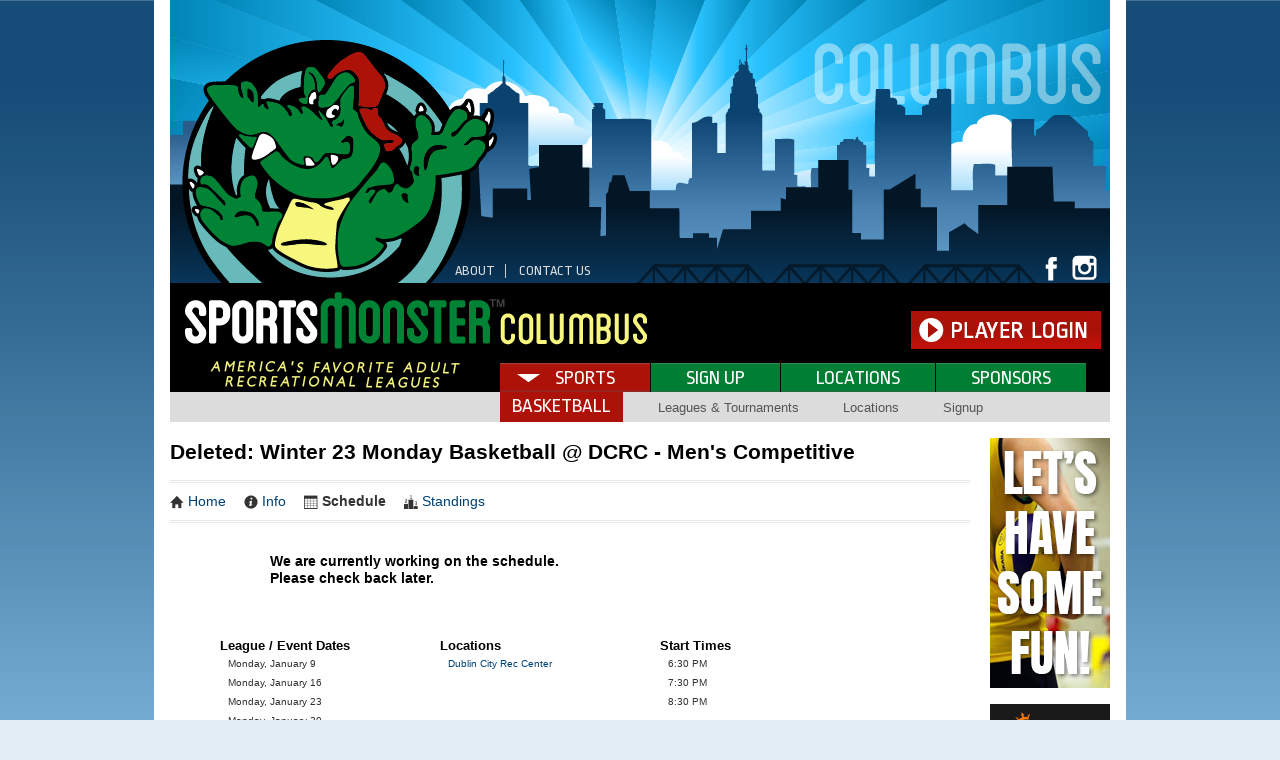

--- FILE ---
content_type: text/html; charset=UTF-8
request_url: http://columbus.sportsmonster.net/league/57385/schedule
body_size: 5943
content:
<!DOCTYPE html>
<html xmlns="http://www.w3.org/1999/xhtml" xmlns:og="http://opengraphprotocol.org/schema/" xmlns:fb="http://www.facebook.com/2008/fbml" xml:lang="en">

	<head>
		
		<meta http-equiv="Content-Type" content="text/html; charset=utf-8"/>
		
	<meta name="Keywords" content="Columbus , OH, , Sports Monster Columbus, Sports, Monster, Columbus"/>
	

	<meta name="Description" content="Schedule of games for Deleted: Winter 23 Monday Basketball @ DCRC - Men&#039;s Competitive, including upcoming games as well as past results and scores."/>
	

	<meta property="og:title" content="Sports Monster Columbus"/>
	

	<meta property="og:type" content="sports_league"/>
	

	<meta property="og:image" content="https://leaguelab-prod.s3.amazonaws.com/userimages/logos/org_619-1.jpg"/>
	

	<meta property="og:url" content="http://columbus.sportsmonster.net/league/57385/schedule"/>
	

	<meta property="og:ttl" content="345600"/>
	

	<meta property="og:site_name" content="Sports Monster Columbus"/>
	

	<meta property="og:description" content="Schedule of games for Deleted: Winter 23 Monday Basketball @ DCRC - Men&#039;s Competitive, including upcoming games as well as past results and scores."/>
	

	<meta property="og:email" content="columbus.info@sportsmonster.net"/>
	

	<meta property="og:phone_number" content="(614) 443-0190"/>
	

	<meta property="og:latitude" content="39.932"/>
	

	<meta property="og:longitude" content="-82.984"/>
	

	<meta property="fb:admins" content="10155492154865504"/>
	

	<meta property="fb:app_id" content="731173213660463"/>
	

	<meta name="viewport" content="width=device-width, initial-scale=1"/>
	

		
	<title>
		Basketball - Schedule for Deleted: Winter 23 Monday Basketball @ DCRC - Men&#039;s Competitive: Sports Monster Columbus - Columbus , OH
	</title>

		
	<link rel="stylesheet" href="https://cdn.ckeditor.com/ckeditor5/45.0.0/ckeditor5-content.css"/>
	<link rel="stylesheet" href="https://cdn.ckeditor.com/ckeditor5-premium-features/45.0.0/cckeditor5-premium-features-content.css"/>

		<link rel="stylesheet" type="text/css" media="all" href="/static/css/flexslider.css"/>
		<link rel="stylesheet" type="text/css" media="all" href="/static/css/flexslider-ll.css"/>
		<link href="https://fonts.googleapis.com/css?family=Ropa+Sans" rel="stylesheet" type="text/css"/>
		<script src="https://use.fontawesome.com/releases/v5.6.3/js/all.js" integrity="sha384-EIHISlAOj4zgYieurP0SdoiBYfGJKkgWedPHH4jCzpCXLmzVsw1ouK59MuUtP4a1" crossorigin="anonymous"></script>
		
		
			<link rel="stylesheet" type="text/css" media="all" href="/static/1.210.43/css/schedule2.css"/><link rel="stylesheet" type="text/css" media="all" href="/static/1.210.43/css/sponsors.css"/><link rel="stylesheet" type="text/css" media="all" href="/static/1.210.43/css/public.min.css"/><link rel="stylesheet" type="text/css" media="all" href="/static/1.210.43/css/monster/main.css"/><link rel="stylesheet" type="text/css" media="all" href="/static/1.210.43/css/responsive.css"/><link rel="stylesheet" type="text/css" media="all" href="/static/1.210.43/css/monster/responsive.css"/><link rel="stylesheet" type="text/css" media="all" href="/static/1.210.43/css/facebook.css"/><link rel="stylesheet" type="text/css" media="all" href="/orgstyles?v=1769273352"/>
		
			<link rel="stylesheet" type="text/css" media="print" href="/static/1.210.43/css/_print.css"/>
		
		<link rel="SHORTCUT ICON" href="/static/1.210.43/graphics/monster/favicon.ico"/>
	</head>

	<body class="columbus city">
		
	<div id="responsiveHeader" data-sport="Basketball">
		
			<a href="/" id="responsiveMenuLogo">
				<img src="//leaguelab-prod.s3.amazonaws.com/userimages/logos/org_mobile_619-1.png" alt="Sports Monster Columbus"/>
			</a>
			
			<a href="#" id="responsiveMenuButton">
				&nbsp;
			</a>
			<a href="/login" id="responsiveLoginButton" class="notLoggedIn">
				&nbsp;
			</a>
			
		
	</div>


		<div id="outerContainer">
			
	<div id="header">
		<a class="mainLogo" href="/"><span>Sports Monster Columbus</span></a>
		
	<ul id="aboutMenu">
		
			<li>
				<a href="/page/About">About</a>
			</li>
			
		
			
			<li class="last">
				<a href="/page/Contact">Contact Us</a>
			</li>
		
		
	</ul>

		
	<ul id="orgSocialLinks" class="socialLinkList">
		<li class="socialLink_Facebook">
			<a href="https://www.facebook.com/SportsMonsterCBUS" target="_blank">
				<span>Facebook</span>
			</a>
		</li><li class="socialLink_Instagram">
			<a href="https://www.instagram.com/sportsmonstercbus/" target="_blank">
				<span>Instagram</span>
			</a>
		</li>
	</ul>

		
	

		<div id="menus">
			<a href="/" class="textLogo">
				<img src="/static/1.210.43/graphics/monster/logo-text-columbus.png" alt="Sports Monster"/>
			</a>
			<div class="loginInfo">
				
				
					<div class="loginContainer">
	<a href="/login" class="loginLink">
		<img src="/static/1.210.43/graphics/monster/button-login.png" alt="Player Log In"/>
	</a>
</div>
					
				
			</div>
			<div class="clear"></div>
			<div class="tagline">
				<a href="/">
					<img src="/static/1.210.43/graphics/monster/tagline.png" alt="America's Favoriate Adult Recreational Leagues"/>
				</a>
			</div>
			<div id="mainMenu">
				<ul class="menuLinks">
					<li class="sports">
						<a class="sports" href="/leagues">Sports</a>
					</li><li>
						<a href="/leagues?v=upcoming">Sign Up</a>
					</li><li>
						<a href="/location">Locations</a>
					</li><li>
						<a href="/page/Sponsors">Sponsors</a>
					</li>
				</ul>
				<div class="hidden allSportsMenu">
					
					<ul>
						<li>
							<a href="/sport/Basketball">Basketball</a>
						</li><li>
							<a href="/sport/Event">Events  &amp;  Rewards</a>
						</li><li>
							<a href="/sport/Flag_Football">Flag Football</a>
						</li><li>
							<a href="/sport/Kickball">Kickball</a>
						</li><li>
							<a href="/sport/Softball">Softball</a>
						</li><li>
							<a href="/sport/Tennis">Tennis</a>
						</li><li>
							<a href="/sport/Tournament">Tournaments</a>
						</li><li>
							<a href="/sport/Volleyball">Volleyball</a>
						</li>
					</ul>
				</div>
			</div>
			<div class="clear"></div>
		</div>
	</div>
	
		
			<div id="sportMenu">
				<h2 class="sportMenuLabel">Basketball</h2>
				<a href="/leagues?sport=Basketball">Leagues &amp; Tournaments</a><a href="/location?sport=Basketball">Locations</a><a href="/leagues?v=upcoming&amp;sport=Basketball">Signup</a>
			</div>
		
	


			<div id="mainPage">
				
	
	


	
		
	

				
				
	<div id="pageContainer">
		<div id="leagueSchedule">
	<link rel="preconnect" href="https://fonts.googleapis.com"/>
	<link rel="preconnect" href="https://fonts.gstatic.com" crossorigin="anonymous"/>
	<link href="https://fonts.googleapis.com/css2?family=Inter:ital,opsz,wght@0,14..32,100..900;1,14..32,100..900&amp;display=swap" rel="stylesheet"/>
	<div class="sportTitle">
		<img src="/static/1.210.43/icons/traditional/basketball-title.gif" alt="Basketball Schedule"/>
	</div>
	
	
		
	<div class="hidden scalablePopup" id="gameDetailPopup">
		<div class="handle">
			<div class="closeContainer">
				<a class="closeWindowButton" href="#"></a>
			</div>
		</div>
		<div class="body">
			<div>
				<div class="loadingGraphic" id="schedulePopUpLoading">
	<img src="/static/1.210.43/graphics/loader-image-25.gif" alt=""/>
	<div class="loadingMessage">Loading...</div>
</div>
				<div id="gameDetailPopupContent">

				</div>
			</div>
		</div>
	</div>

	

	
	<h1 class="leagueTitle">Deleted: Winter 23 Monday Basketball @ DCRC - Men&#039;s Competitive</h1>
	
	<ul class="league-links">
		<li>
			<a href="/league/57385">
				<span class="ll-icon-home"></span>Home
			</a>
		</li>
		<li>
			<a href="/league/57385/details">
				<span class="ll-icon-info"></span>Info
			</a>
		</li>
		<li class="active">
			<a href="/league/57385/schedule">
				<span class="ll-icon-schedule"></span>Schedule
			</a>
		</li>
		<li class="standings">
			<a href="/league/57385/standings">
				<span class="ll-icon-standings"></span>Standings
			</a>
		</li>
		
		
		
	</ul>

	
	
	
	


	

	
	
	
		<h3 class="scheduleDisabled">
			We are currently working on the schedule.<br/>
			Please check back later.
		</h3>
		<div class="scheduleSummary" id="scheduleSummary_Dates">
			<h4>League / Event Dates</h4>
			<ul>
				<li>Monday, January 9</li><li>Monday, January 16</li><li>Monday, January 23</li><li>Monday, January 30</li><li>Monday, February 6</li><li>Monday, February 13</li><li>Monday, February 20</li>
			</ul>
		</div>
		<div class="scheduleSummary" id="scheduleSummary_Locations">
			<h4>Locations</h4>
			<ul>
				<li class="scheduleSummary">
					<a href="/location/3646">Dublin City Rec Center</a>
				</li>
			</ul>
		</div>
		<div class="scheduleSummary" id="scheduleSummary_Times">
			<h4>Start Times</h4>
			<ul>
				<li class="scheduleSummary">6:30 PM</li><li class="scheduleSummary">7:30 PM</li><li class="scheduleSummary">8:30 PM</li>
			</ul>
		</div>		
		
	
</div>
	</div>
	<div id="sidebar">
	
		
	<div class="noprint themeAd" id="sidebarAd1">
		<a href="http://bit.ly/3YIor6m" target="_blank">
			<img src="//leaguelab-prod.s3.amazonaws.com/userimages/themes/619_685-2.png" alt="DK"/>
		</a>
		
	</div>

	
		
	

	
		
	<div class="noprint themeAd" id="sidebarAd3">
		<a href="http://bit.ly/3YIor6m" target="_blank">
			<img src="//leaguelab-prod.s3.amazonaws.com/userimages/themes/619_689-9.png" alt="DK"/>
		</a>
		
	</div>

	
		
	

	
		
	

	
		
	<div class="noprint themeAd" id="sidebarAd6">
		<a href="https://columbusmonster.leaguelab.com/leagues" target="_blank">
			<img src="//leaguelab-prod.s3.amazonaws.com/userimages/themes/619_1419-6.png" alt="Time to get playing!"/>
		</a>
		
	</div>

	
		
	<div class="noprint themeAd" id="sidebarAd7">
		<a href="http://bit.ly/3YIor6m" target="_blank">
			<img src="//leaguelab-prod.s3.amazonaws.com/userimages/themes/619_1422-5.png" alt="DK"/>
		</a>
		
	</div>

	
		
	<div class="noprint themeAd" id="sidebarAd8">
		<a href="https://columbusmonster.leaguelab.com/leagues" target="_blank">
			<img src="//leaguelab-prod.s3.amazonaws.com/userimages/themes/619_1425-3.png" alt="Play. Fun. Now"/>
		</a>
		
	</div>

	
		
	

	
		
	

	
</div>
	<div class="clear"></div>

			</div>

			<div id="footerOuter">
	
	<div class="noprint themeAd" id="footerBannerAd">
		<a href="http://bit.ly/3YIor6m" target="_blank">
			<img src="//leaguelab-prod.s3.amazonaws.com/userimages/themes/619_697-19.gif" alt="DK"/>
		</a>
		
	</div>

	
	

	
	

	
	

	
	


	<div id="footer">
		<div class="footerColumn contact">
			<div class="siteInfo">
				<p>Sports Monster Columbus</p>
				<p>1553 Parsons Ave</p>
				
				<p>
					Columbus , OH 43207
				</p>
				<p>
					<a href="tel:(614) 443-0190">(614) 443-0190</a>
				</p>
				<p>
					<a href="mailto:columbus.info@sportsmonster.net">columbus.info@sportsmonster.net</a>
				</p>
				<p class="socialLinks">
					
	<ul id="footerSocialLinks" class="socialLinkList">
		<li class="socialLink_Facebook">
			<a href="https://www.facebook.com/SportsMonsterCBUS" target="_blank">
				<span>Facebook</span>
			</a>
		</li><li class="socialLink_Instagram">
			<a href="https://www.instagram.com/sportsmonstercbus/" target="_blank">
				<span>Instagram</span>
			</a>
		</li>
	</ul>

				</p>
			</div>
		</div>
		<div class="footerColumn menu">
			<h4>Sports</h4>
			<ul>
				<li>
					<a href="/sport/Bar_Games">Bar Games</a>
				</li><li>
					<a href="/sport/Basketball">Basketball</a>
				</li><li>
					<a href="/sport/Bowling">Bowling</a>
				</li><li>
					<a href="/sport/Cornhole">Cornhole</a>
				</li><li>
					<a href="/sport/Dodgeball">Dodgeball</a>
				</li><li>
					<a href="/sport/eSports">eSports</a>
				</li><li>
					<a href="/sport/Flag_Football">Flag Football</a>
				</li><li>
					<a href="/sport/Kickball">Kickball</a>
				</li><li>
					<a href="/sport/Sand_Volleyball">Sand Volleyball</a>
				</li><li>
					<a href="/sport/Soccer">Soccer</a>
				</li><li>
					<a href="/sport/Softball">Softball</a>
				</li><li>
					<a href="/sport/Tennis">Tennis</a>
				</li><li>
					<a href="/sport/Volleyball">Volleyball</a>
				</li><li>
					<a href="/sport/Yoga">Yoga &amp; Fitness</a>
				</li>
			</ul>
		</div><div class="footerColumn menu">
			<h4>Events</h4>
			<ul>
				<li>
					<a href="/sport/Tournament">Tournaments</a>
				</li><li>
					<a href="https://columbusmonster.leaguelab.com/sport/Event">Events</a>
				</li>
			</ul>
		</div><div class="footerColumn menu">
			<h4>Company</h4>
			<ul>
				<li>
					<a href="/page/About">About Us</a>
				</li><li>
					<a href="/page/Contact">Contact Us</a>
				</li><li>
					<a href="/page/Staff">Opportunities</a>
				</li><li>
					<a href="/page/Sponsors">Sponsors</a>
				</li>
			</ul>
		</div><div class="footerColumn menu">
			<h4>Resources</h4>
			<ul>
				<li>
					<a href="/document">Rulebooks</a>
				</li><li>
					<a href="/page/Waiver">Waiver of Liability</a>
				</li><li>
					<a href="/page/Terms-and-Conditions">Terms &amp; Conditions</a>
				</li><li>
					<a href="/privacy-policy">Privacy Policy</a>
				</li><li>
					<a href="/teampayer">Team Payer</a>
				</li><li>
					<a href="/page/FAQ">FAQ</a>
				</li>
			</ul>
		</div>
		<div class="clear"></div>
		<ul id="llInfo">
			<li><a href="/terms-of-service">Terms of Service</a></li>
			<li><a href="https://www.leaguelab.com/?ref=Sports+Monster+Columbus" target="_blank">Site Powered by League Lab</a></li>
		</ul>
		<div id="copyright">
			&copy; 2026 Sports Monster
		</div>
	</div>
</div>
		</div>

		
	
	<div class="hidden draggablePopup" id="clickTip">
		<div class="handle">
			<div class="closeContainer">
				<a class="closeWindowButton" href="#"></a>
			</div>
		</div>
		
		<div class="body">
			<div>
			<h4></h4>
			<img id="clickTipLoader" alt="loading" src="/static/1.210.43/graphics/loader-image-30.gif"/>
			<div class="clickTipBody">
			</div>
			<a href="#" class="more">more info</a>
		</div>
		</div>
	</div>



		<style>.themeAd {display: none;}</style>
		<script type="text/javascript">/*<![CDATA[*/
			/* Sidebar Ads */
			var adGroup2 = document.querySelectorAll('#sidebarAd6, #sidebarAd7, #sidebarAd8, #sidebarAd9, #sidebarAd10');
			if (adGroup2.length > 0) {
				var coin = Math.floor(Math.random() * 2);
				if (coin == 1) {
					var toShow = document.querySelectorAll('#sidebarAd1, #sidebarAd2, #sidebarAd3, #sidebarAd4, #sidebarAd5');
				} else {
					var toShow = document.querySelectorAll('#sidebarAd6, #sidebarAd7, #sidebarAd8, #sidebarAd9, #sidebarAd10');
				}
			} else {
				var toShow = document.querySelectorAll('#sidebarAd1, #sidebarAd2, #sidebarAd3, #sidebarAd4, #sidebarAd5');
			}

			for (var i = 0; i < toShow.length; i++) {
				toShow[i].style.display = "block";
			}

			/* Top Banners */
			var topBanners = document.querySelectorAll('#homePageInternalBanner2, #homePageInternalBanner3');
			if (topBanners.length == 1) {
				var coin = Math.floor(Math.random() * 2) + 1;
				if (coin == 1) {
					var toShow = topBanners;
				} else {
					var toShow = document.querySelectorAll('#homePageInternalBanner');
				}
			} else if (topBanners.length == 2) {
				var coin = Math.floor(Math.random() * 3) + 1  ;
				if (coin == 1) {
					var toShow = document.querySelectorAll('#homePageInternalBanner');
				} else if (coin == 2) {
					var toShow = document.querySelectorAll('#homePageInternalBanner2');
				} else {
					var toShow = document.querySelectorAll('#homePageInternalBanner3');
				}
			} else {
				var toShow = document.querySelectorAll('#homePageInternalBanner');
			}
			for (var i = 0; i < toShow.length; i++) {
				toShow[i].style.display = "block";
			}

			/* Footer Banner */
			var footerBanners = document.querySelectorAll('#footerBannerAd2, #footerBannerAd3, #footerBannerAd4, #footerBannerAd5');
			if (footerBanners.length == 1) {
				var coin = Math.floor(Math.random() * 2) + 1;
				if (coin == 1) {
					var toShow = footerBanners;
				} else {
					var toShow = document.querySelectorAll('#footerBannerAd');
				}
			} else if (footerBanners.length == 2) {
				var coin = Math.floor(Math.random() * 3) + 1  ;
				if (coin == 1) {
					var toShow = document.querySelectorAll('#footerBannerAd');
				} else if (coin == 2) {
					var toShow = document.querySelectorAll('#footerBannerAd2');
				} else {
					var toShow = document.querySelectorAll('#footerBannerAd3');
				}
			} else if (footerBanners.length == 3) {
				var coin = Math.floor(Math.random() * 4) + 1  ;
				if (coin == 1) {
					var toShow = document.querySelectorAll('#footerBannerAd');
				} else if (coin == 2) {
					var toShow = document.querySelectorAll('#footerBannerAd2');
				} else if (coin == 3) {
					var toShow = document.querySelectorAll('#footerBannerAd3');
				} else {
					var toShow = document.querySelectorAll('#footerBannerAd4');
				}
			} else if (footerBanners.length == 4) {
				var coin = Math.floor(Math.random() * 5) + 1  ;
				if (coin == 1) {
					var toShow = document.querySelectorAll('#footerBannerAd');
				} else if (coin == 2) {
					var toShow = document.querySelectorAll('#footerBannerAd2');
				} else if (coin == 3) {
					var toShow = document.querySelectorAll('#footerBannerAd3');
				} else if (coin == 4) {
					var toShow = document.querySelectorAll('#footerBannerAd4');
				} else {
					var toShow = document.querySelectorAll('#footerBannerAd5');
				}
			} else {
				var toShow = document.querySelectorAll('#footerBannerAd');
			}
			for (var i = 0; i < toShow.length; i++) {
				toShow[i].style.display = "block";
			}
		/*]]>*/</script>

		<script type="text/javascript" src="/static/1.210.43/js/public.min.js">
		</script><script type="text/javascript" src="/static/1.210.43/js/monster/main.js">
		</script><script type="text/javascript" src="/static/1.210.43/js/responsive.js">
		</script><script type="text/javascript" src="/static/1.210.43/js/facebook.js">
		</script><script type="text/javascript" src="/static/1.210.43/js/schedule.js">
		</script>
		

		

		
	<div id="fb-root" class="noAutoLogin"></div>
	<script>
	  window.fbAsyncInit = function() {
		FB.init({
		  appId  : "731173213660463",
		  status : true,
		  cookie : true,
		  xfbml  : true,
		  frictionlessRequests : true,
		  version: 'v2.3'
		});
		
		if(typeof LLFacebook != 'undefined')
		{
			LLFacebook.sdkLoaded();
		}
	  };

	  (function() {
		var e = document.createElement('script');
		e.src = document.location.protocol + '//connect.facebook.net/en_US/sdk.js';
		e.async = true;
		document.getElementById('fb-root').appendChild(e);
	  }());
	</script>
	<div class="hidden">
		<div id="fb-feedback">
	
		<div class="feedback autoLogin success">
			You have been signed-in via Facebook.
			Visit your <a href="/player">Player Page</a>
			to view your personalized info and manage your account.
		</div>
		<div class="feedback link success">
			Your Facebook account has been linked. The page will now refresh.
		</div>
		<div class="feedback unlink success">
			Your Facebook account association has been removed.
			<p>To complete the process, remove the app from your Facebook settings.</p>
		</div>
		<div class="feedback noAccount warning">
			Sorry, no account was found matching your Facebook user info.
			<ul>
				<li>
					If you have a site account already, sign in with your username (or email) and password, then visit your
					Player Page to link your Facebook account.
				</li>
				<li>
					If you do not have a site account yet, one will 
					be created upon your first registration or team invitation.
				</li>
			</ul>
		</div>
		<div class="feedback staffAccount warning">
			Sorry, to keep your site and player info safe,
			Admin and Staff accounts cannot sign in with Facebook.
		</div>
		<div class="feedback loginError error">
			Sorry, there was an error authenticating your Facebook account.
			<p>
				Feel free to try again, and be sure to grant the requested privileges.
			</p>
		</div>
		<div class="feedback inviteError error">
			Sorry, the Facebook invites could not be sent.
			<p>
				Feel free to try again, and be sure to grant the requested privileges.
			</p>
		</div>
		<div class="feedback unlinkError error">
			Sorry, there was an error unlinking your Facebook account.
			<p>
				Feel free to try again or contact us for assitance.
			</p>
		</div>
	
</div>
		
	<a href="#fb-user-chooser" id="fb-open-user-chooser" class="lightboxOpen"></a>
	<div id="fb-user-chooser">
		<h2>Which account would you like to use?</h2>
		<table>
			<thead>
				<tr>
					<th>Name</th>
					<th>Username</th>
					<th>Last Login</th>
					<th></th>
				</tr>
			</thead>
			<tbody>
			</tbody>
		</table>
		<p>These are the accounts with the same email address as your Facebook account (<span class="fb-email-address"></span>).</p>
		<p>
			If you'd like to use a different account, log into that account using 
			your email (or username) and password, then connect your Facebook account from your Player Page.
		</p>

		<p class="staffAccountNotice">
			<strong>*NOTE:</strong>
			In order to keep your site and player info safe,
			Admin and Staff accounts cannot be linked to Facebook.
		</p>

		<div class="cancelContainer">
			<a href="#" class="cancel">Cancel</a>
		</div>
		
	</div>

		
	<input type="hidden" readonly="readonly" name="reqToken" value="0947bc1558aa62587cd6a392faaa53b7" id="facebookToken"/>

	</div>

		

	
		<!-- Tracking Snippet: Google Analytics -->
		<script>
  (function(i,s,o,g,r,a,m){i['GoogleAnalyticsObject']=r;i[r]=i[r]||function(){
  (i[r].q=i[r].q||[]).push(arguments)},i[r].l=1*new Date();a=s.createElement(o),
  m=s.getElementsByTagName(o)[0];a.async=1;a.src=g;m.parentNode.insertBefore(a,m)
  })(window,document,'script','https://www.google-analytics.com/analytics.js','ga');

  ga('create', 'UA-100584001-3', 'auto');
  ga('send', 'pageview');

</script>

	
	
	
	<script>
		(function(i,s,o,g,r,a,m){i['GoogleAnalyticsObject']=r;i[r]=i[r]||function(){
		(i[r].q=i[r].q||[]).push(arguments)},i[r].l=1*new Date();a=s.createElement(o),
		m=s.getElementsByTagName(o)[0];a.async=1;a.src=g;m.parentNode.insertBefore(a,m)
		})(window,document,'script','//www.google-analytics.com/analytics.js','ga');

		ga('create', 'UA-652403-6', 'auto', 'leaguelab');
		ga('leaguelab.send', 'pageview');
	</script>

	
	<!--[if IE lte 9]><script type='text/javascript' src='/static/js/browser-warning.js'></script><![endif]-->


		
	
    <div class="WebShareApiV3 inviteLink" style="display:none;">
        <div class="content">
            
    <span class="close">&times;</span>

            
    <div class="shareFunLink">
        <div class="funLinkIconWrapper" style="display: none;">
            <img src="/static/1.210.43/graphics/funlink-icon.png" alt="FunLink" class="funLinkIcon"/>
        </div>
        <div class="textWrapper">
            <h2 class="contentTitle"></h2>
        </div>
        <div class="clear"></div>
        <hr/>
        <div class="contentText"></div>
    </div>

            
    <div class="targets">
        <a title="Share on Facebook" class="facebookColor" href="#" target="_blank"><i class="fab fa-facebook"></i></a>

        <a title="Share on Twitter" class="twitterColor" href="#" target="_blank"><i class="fab fa-twitter"></i></a>

        
        

        <a title="Share via Email" class="emailColor" href="#"><i class="fas fa-envelope"></i></a>
    </div> 

            
    <div class="copyLink">
        <div class="joinUrl" style="display:none;"></div> 
        <span></span>
        <a href="#" class="copyLinkAnchor">COPY</a>
        <div class="copiedFeedback" style="display: none;">The link has been copied to your clipboard</div>
    </div>

        </div>
    </div>


	</body>
</html>

--- FILE ---
content_type: text/css
request_url: http://columbus.sportsmonster.net/static/1.210.43/css/monster/main.css
body_size: 2334
content:
body {
  background: #e2edf5 url(../../graphics/monster/background-page-outer.png) repeat-x top left;
  text-align: center; }

#outerContainer {
  width: 940px;
  margin: 0 auto;
  padding: 0 16px;
  text-align: left;
  background: #fff; }

#mainPage {
  margin-top: 16px;
  z-index: 1; }

#pageContainer {
  float: left;
  width: 800px; }

#sidebar {
  float: left;
  width: 120px;
  margin-left: 20px; }
  #sidebar .themeAd {
    margin-bottom: 16px; }

.divider {
  height: 24px;
  margin: 16px 0;
  background: url(../../graphics/monster/background-divider.png) repeat-x top left;
  border-bottom: 2px solid #000;
  overflow: hidden; }

#header {
  z-index: 2;
  background-color: #000;
  background-position: top left;
  background-repeat: no-repeat;
  position: relative;
  padding: 287px 0 2px 0;
  height: 103px; }
  #header .mainLogo {
    position: absolute;
    top: 50px;
    left: 30px;
    width: 260px;
    height: 200px; }
    #header .mainLogo span {
      display: none; }
  #header #aboutMenu {
    position: absolute;
    top: 263px;
    left: 285px; }
    #header #aboutMenu li {
      text-transform: uppercase;
      font-family: 'Ropa Sans',sans-serif;
      font-size: 14px;
      display: inline-block;
      padding-right: 10px;
      margin-right: 10px;
      border-right: 1px solid #ccc;
      line-height: 1; }
      #header #aboutMenu li a {
        color: #ddd; }
    #header #aboutMenu li:last-child {
      border-right: none; }
    #header #aboutMenu #aboutMenuEdit img {
      height: 14px; }
  #header #newsletterLink {
    text-transform: uppercase;
    font-family: 'Ropa Sans',sans-serif;
    font-size: 18px;
    position: absolute;
    display: inline-block;
    top: 0;
    right: 0;
    padding: 8px 10px 10px 50px;
    color: #eee;
    background: #000 url(../../graphics/monster/icon-envelope.png) no-repeat 13px 8px;
    line-height: 1.1; }
  #header #orgSocialLinks {
    position: absolute;
    top: 255px;
    right: 4px; }
  #header #menus .textLogo, #header #menus .loginInfo, #header #menus .tagline, #header #menus #mainMenu {
    display: block;
    float: left; }
  #header #menus .textLogo {
    width: 490px;
    padding-left: 14px; }
  #header #menus .loginInfo {
    width: 427px; }
  #header #menus .tagline {
    width: 330px;
    text-align: center; }
  #header #menus .cityChooser {
    text-align: right;
    margin: 16px 20px; }
    #header #menus .cityChooser label {
      text-transform: uppercase;
      font-family: 'Ropa Sans',sans-serif;
      font-size: 20px;
      color: #f7f77e;
      line-height: 1.3;
      vertical-align: bottom;
      padding-right: 10px; }
    #header #menus .cityChooser select {
      font-size: 16px; }
  #header #menus .loginContainer {
    text-align: right;
    margin-top: 24px; }
    #header #menus .loginContainer .loginLink:hover {
      opacity: 0.95; }
  #header #menus .userInfo {
    text-transform: uppercase;
    font-family: 'Ropa Sans',sans-serif;
    font-size: 16px;
    margin-top: 8px;
    text-align: right;
    color: #fff; }
    #header #menus .userInfo a {
      color: #f7f77e; }
    #header #menus .userInfo a.username {
      padding-left: 10px;
      color: #14ff39; }
    #header #menus .userInfo .userLinks {
      margin-top: 6px; }
      #header #menus .userInfo .userLinks a {
        margin-right: 20px; }
      #header #menus .userInfo .userLinks a:last-child {
        margin-right: 0; }
    #header #menus .userInfo .logoutLink {
      display: inline-block;
      margin-left: 20px;
      padding: 4px 8px;
      border: 1px solid #ac1208;
      color: #eee; }
  #header #mainMenu {
    width: 610px;
    max-height: 30px;
    text-align: left;
    position: relative;
    padding-top: 3px; }
    #header #mainMenu li {
      box-shadow: inset 0 -3px 3px -3px #555, inset 0 2px 2px -2px #aaa;
      text-transform: uppercase;
      font-family: 'Ropa Sans',sans-serif;
      font-size: 20px;
      display: inline-block;
      background: #007e33;
      border-right: 1px solid #000; }
      #header #mainMenu li:hover {
        box-shadow: inset 0 -3px 3px -3px #555, inset 0 2px 2px -2px #555; }
      #header #mainMenu li a {
        display: inline-block;
        color: #fff;
        padding: 7px 35px 5px 35px; }
      #header #mainMenu li a:hover, #header #mainMenu li.active a {
        color: #f7f77e;
        text-decoration: none; }
      #header #mainMenu li.sports {
        background: #ac1208 url(../../graphics/monster/sprite-down-arrow.png) no-repeat 17px 0;
        padding-left: 20px; }
      #header #mainMenu li.sports.active {
        background-position: 17px -29px; }
    #header #mainMenu .allSportsMenu {
      box-shadow: 1px 1px 2px 1px #555;
      z-index: 999;
      width: 200px; }
      #header #mainMenu .allSportsMenu li {
        display: block;
        background: #ac1208;
        border-top: 1px solid #000;
        border-right: 0;
        box-shadow: 0 0 0 0 #000;
        font-size: 16px; }
        #header #mainMenu .allSportsMenu li a {
          display: inline-block;
          padding: 8px 16px; }

.feeder #header {
  background-image: url(../../graphics/monster/background-header-sportsmonster.png); }
.feeder #header #mainMenu a {
  padding: 7px 21px 5px 21px; }

.stlouis #header {
  background-image: url(../../graphics/monster/background-header-stlouis.png); }

.columbus #header {
  background-image: url(../../graphics/monster/background-header-columbus.png); }

.denver #header {
  background-image: url(../../graphics/monster/background-header-denver.png); }

.pittsburgh #header {
  background-image: url(../../graphics/monster/background-header-pittsburgh.png); }

.louisville #header {
  background-image: url(../../graphics/monster/background-header-louisville.png); }

.dayton #header {
  background-image: url(../../graphics/monster/background-header-dayton.png); }

.socialLinkList li {
  display: inline-block;
  padding-right: 8px; }
  .socialLinkList li a {
    display: inline-block;
    width: 26px;
    height: 26px; }
    .socialLinkList li a span {
      display: none; }
  .socialLinkList li.socialLink_Facebook a {
    background: url(../../graphics/monster/icon-facebook.png) no-repeat 0 0; }
  .socialLinkList li.socialLink_Instagram a {
    background: url(../../graphics/monster/icon-instagram.png) no-repeat 0 0; }
  .socialLinkList li.socialLink_Twitter a {
    background: url(../../graphics/monster/icon-twitter.png) no-repeat 0 0; }

#sportMenu {
  background: gainsboro; }
  #sportMenu h2, #sportMenu a {
    display: inline-block;
    margin-right: 20px;
    padding: 6px 12px; }
  #sportMenu h2 {
    text-transform: uppercase;
    font-family: 'Ropa Sans',sans-serif;
    font-size: 20px;
    color: #fff;
    background: #ac1208;
    font-weight: normal;
    min-height: 18px; }
  #sportMenu a {
    font-size: 1.1em;
    color: #555; }
  #sportMenu a:hover {
    color: #007e33; }

#sliderContainer {
  position: relative;
  width: 626px;
  float: left;
  border: 1px solid #777; }

#slider {
  max-height: 339px; }

.flex-control-paging {
  display: none; }

#linkPanes, #sliderContentArea {
  float: left;
  width: 292px; }

.homePage .componentRow {
  border: 0;
  background: none;
  width: auto; }
  .homePage .componentRow .size_1 {
    width: 236px;
    padding-top: 0; }
  .homePage .componentRow #component_1_1 {
    padding-left: 0; }
.homePage #pageContainer {
  min-height: 0; }

body.feeder #sliderContentArea {
  margin-right: 20px; }

body.city #linkPanes {
  margin-left: 20px; }
  body.city #linkPanes li {
    margin-bottom: 16px;
    height: 103px;
    overflow: none; }
  body.city #linkPanes li:last-child {
    margin-bottom: 0; }
body.city #marquee {
  text-transform: uppercase;
  font-family: 'Ropa Sans',sans-serif;
  font-size: 16px;
  margin-top: 16px;
  height: 1.1em;
  padding: 7px 0 3px 0;
  line-height: 1;
  background: #000;
  box-shadow: inset  0  3px 3px -3px #ccc,  inset  0 -3px 3px -3px #ccc; }
  body.city #marquee, body.city #marquee a {
    color: #14ff39; }
  body.city #marquee li {
    text-align: center;
    width: 100%;
    display: none;
    height: 1em;
    overflow: hidden; }
body.city #cityHomeContent {
  margin-top: 16px; }
  body.city #cityHomeContent .componentRow .size_1 {
    width: 290px; }
body.city #cityHomeBottom {
  float: left;
  width: 800px; }
body.city .socialRow {
  margin-top: 16px; }
  body.city .socialRow #facebookFeedOuter {
    float: left;
    width: 290px;
    margin-right: 20px; }
  body.city .socialRow #instagramFeedOuter {
    float: left;
    width: 490px; }
    body.city .socialRow #instagramFeedOuter #instagramFeed {
      position: relative;
      background: #eee;
      text-align: center;
      border: 1px solid #ccc;
      border-top: 0; }
      body.city .socialRow #instagramFeedOuter #instagramFeed iframe {
        margin: 16px 20px 0 20px;
        height: 200px; }
      body.city .socialRow #instagramFeedOuter #instagramFeed p {
        position: absolute;
        top: 220px;
        text-align: center;
        font-size: 16px;
        font-weight: bold;
        width: 100%; }
  body.city .socialRow h3 {
    box-shadow: inset 0 -3px 3px -3px #555, inset 0 2px 2px -2px #aaa;
    background: #01259d;
    color: #fff;
    border-bottom: 2px solid #000;
    padding: 8px 6px 4px 6px; }
    body.city .socialRow h3:hover {
      box-shadow: inset 0 -3px 3px -3px #555, inset 0 2px 2px -2px #555; }
    body.city .socialRow h3 img {
      margin: -4px 6px -5px 0;
      width: 20px; }
body.city .homePromoRow {
  margin-top: 16px; }
  body.city .homePromoRow .homePromo {
    float: left;
    width: 253px;
    margin-left: 20px; }
    body.city .homePromoRow .homePromo:first-child {
      margin-left: 0; }

#footerOuter {
  margin-top: 40px; }
  #footerOuter .themeAd {
    margin-bottom: 16px; }

#footer {
  position: relative;
  min-height: 120px;
  background: #000;
  padding: 16px 0 80px 0; }
  #footer .footerColumn {
    float: left;
    width: 168px;
    margin-left: 20px; }
    #footer .footerColumn p, #footer .footerColumn a {
      color: #ddd; }
    #footer .footerColumn.menu {
      text-transform: uppercase;
      font-family: 'Ropa Sans',sans-serif;
      font-size: 15px; }
      #footer .footerColumn.menu li {
        margin-top: 8px; }
      #footer .footerColumn.menu h4 {
        color: #f7f77e;
        font-weight: normal;
        font-size: 1.2em; }
    #footer .footerColumn #footerSocialLinks {
      margin-top: 16px; }
    #footer .footerColumn #footerBBB {
      margin-bottom: 16px; }
  #footer #copyright, #footer #llInfo a {
    color: #777;
    font-size: 10px; }
  #footer #copyright, #footer #llInfo {
    position: absolute;
    bottom: 32px; }
  #footer #copyright {
    left: 20px; }
  #footer #llInfo {
    right: 20px; }

.sportTitle {
  display: none; }


--- FILE ---
content_type: text/css;charset=UTF-8
request_url: http://columbus.sportsmonster.net/orgstyles?v=1769273352
body_size: 1570
content:
/*----------------------
	global
------------------------*/

	a{	color: #004276;	}
	#mainMenu li#menu_HomeLink a{	background-color:#004276;	}
	/*#eventsMenu h4.upcomingEventName{	background-color:#004276;	}*/
	.linkColor,.link-color { color: #004276; }
	.linkColorBG { background: #004276; }
	
/*----------------------
	schedule page
------------------------*/
	div.doubleHeaders{ color:#004276;}
	
	div.public table.scheduleTable a.hover{
		background:#004276;
	}


/*----------------------
	available / current / archived selectors
------------------------*/
	ul.availCurrentArchive li.active{
		border: 2px solid #004276;
		border-right: 3px solid #004276;
		border-bottom: 3px solid #004276;	
	}
	ul.availCurrentArchive li:hover{
		border-bottom: 3px solid #004276;	
	}

/*----------------------
	(upcoming) league display
------------------------*/
	div.dayChart li.current,div#dayFilterBox ul li.current,div#dayFilterBox li#filter_AllDays.current,div#yearFilter li.current{
		/*border:1px solid #004276;
		background:#004276;
		background-image:none;*/
		border:1px solid #6e6e6e;
		background:#6e6e6e;
		background-image:none;
	}
	div.detailedInfo h4{ color:#004276;}
	div.emptyResult {border:2px solid #004276;}
	table.divisionDetails tr td.divisionName{color:#004276;}
	div#sportFilterBox img.current{ border:2px solid #6e6e6e;	}



/*----------------------
	archives
------------------------*/	

	
/*----------------------
	team page
------------------------*/
	h1.teamTitle span{ color:#004276;	}

/*----------------------
	locations page
------------------------*/
	#locationList li{	color:#004276;	}
	#sponsorList li{	color:#004276;	}

/*-----------------------
	forms
--------------------------*/
	img.requiredField, img.requiredIfVisible{ background:#004276;	}


/*-----------------------
	photo gallery
--------------------------*/
	#thumbnails img.current{
		border:3px solid #004276;
		margin-left:-2px;
		margin-top:-2px;
	}

/*-----------------------
	forums
--------------------------*/
	div.postInfo span.author{ color:#004276;}

/*-------------------------
	cap lounge
--------------------------*/
	#captainsLoungeContainer div.teamName h3{ color:#004276;}

/*-------------------------
	MOBILE
--------------------------*/
	#responsiveHeader{ background-color:#000000; }
	#responsiveMenu, #responsivePlayerMenu, #responsiveSportMenu{
		background-color:#000000;
	}
	.responsiveMenuToggle.active, .responsiveMenuToggle:hover{
		background-color:#000000;
	}

/*--------------------------
	FANCY BUTTONS
---------------------------*/
	.btn-org{
		color: #fff !important;
		background-color: #004276;
		background-image: -webkit-gradient(linear, left top, left bottom, from(#05477b), to(#00386c));
		background-image: -webkit-linear-gradient(top, #05477b, #00386c);
		background-image: -moz-linear-gradient(top, #05477b, #00386c);
		background-image: -ms-linear-gradient(top, #05477b, #00386c);
		background-image: -o-linear-gradient(top, #05477b, #00386c);
		background-image: linear-gradient(top, #05477b, #00386c);
		filter: progid:DXImageTransform.Microsoft.gradient(GradientType=0,StartColorStr='#05477b', EndColorStr='#00386c');
		border-color: #002054;
	}
	.btn-org:hover, .btn-org:focus, .btn-org:active, .btn-org.active{
		background-color: #002054;
		border-color: #000f43;
		background-image: none;
	}
	.btn-org.disabled, .btn-org.disabled:hover, 
	.btn-org.disabled:focus, .btn-org.disabled:active,
	.btn-org.disabled.active, .btn-org[disabled], 
	.btn-org[disabled]:hover, .btn-org[disabled]:focus,
	.btn-org[disabled]:active, .btn-org[disabled].active, 
	fieldset[disabled] .btn-org, fieldset[disabled] .btn-org:hover, 
	fieldset[disabled] .btn-org:focus, fieldset[disabled] .btn-org:active,
	fieldset[disabled] .btn-org.active{
		background: #c5c3c3 !important;
		border-color: [#c5c3c3]; 
	}
	.buttonSmall, .buttonLarge{
		background-color: #004276;
		border-color:#004276;
		color: #fff;
		text-decoration:none;
		border-width:3px;
		border-style:solid;
		font-style: normal;
		font-weight: 700;
		border-radius: 2px;
		-moz-border-radius: 2px;
		-webkit-border-radius: 2px;
		letter-spacing: 0.3px;
		text-transform: uppercase;
		text-align:center;
		display:inline-block;
	}
	.buttonSmall{
		font-size: 12px;
		padding:8px 17px;
	}
	.buttonLarge{
		font-size: 14px;
		padding:23px 45px;
		
	}
	.buttonLarge:active, .buttonLarge:visited, .buttonSmall:active, .buttonSmall:visited {
		color: #fff;
		text-decoration:none;
	}
	.buttonLarge:hover, .buttonLarge:focus, .buttonSmall:hover, .buttonSmall:focus {
		color:#004276;
		background-color:#fff;
		text-decoration:none;
	}
/*--------------------------
	League Listings
---------------------------*/

	.league-listing .league-name:hover {
		color: #004276;
	}

/**
*	Dynamic styles for the Monster theme.
*	Sometimes theme options, particularly colors, affect the site styles.
*	This file is used to implement those (and only those) styles.
*/

/**
*	Examples
*/
#someElement{
	background:#004276;
}
#otherElement{
	background:[ColorOne];
	border:1px solid [ColorOne-303030];	/*	darkens ColorOne  */
}



--- FILE ---
content_type: text/plain
request_url: https://www.google-analytics.com/j/collect?v=1&_v=j102&a=1871075876&t=pageview&_s=1&dl=http%3A%2F%2Fcolumbus.sportsmonster.net%2Fleague%2F57385%2Fschedule&ul=en-us%40posix&dt=Basketball%20-%20Schedule%20for%20Deleted%3A%20Winter%2023%20Monday%20Basketball%20%40%20DCRC%20-%20Men%27s%20Competitive%3A%20Sports%20Monster%20Columbus%20-%20Columbus%20%2C%20OH&sr=1280x720&vp=1280x720&_u=IEBAAEABAAAAACAAI~&jid=1849008060&gjid=970302064&cid=710961634.1769281297&tid=UA-100584001-3&_gid=1473814258.1769281298&_r=1&_slc=1&z=506287661
body_size: -454
content:
2,cG-J8M21RRBZC

--- FILE ---
content_type: application/x-javascript
request_url: http://columbus.sportsmonster.net/static/1.210.43/js/monster/main.js
body_size: 840
content:
$(document).ready(function(){

	var slider = $("#sliderOuterContainer .flexSliderInner");
	if (slider.length > 0) {
		slider.flexslider({
			animation: "slide",
			controlsContainer: ".flexSliderOuter"
		});
	}

	var marquee = $("#marquee");
	if (marquee.length > 0) {
		marquee.marquee ({ duration: 5, fadeDuration: 700 });
	}

	LLUtil.monitorInputsWithDefaultText ($("#menus .loginForm input.text"));
	bindOverlayEvents ('#mainMenu li.sports', '#mainMenu .allSportsMenu');

	$("#cityChooser").on ('change', function () {
		var subdomain = $(this).val ();
		if (subdomain == 'chicago') {
			document.location.href = 'http://www.chicagosocial.com/';
		} else if (subdomain) {
			document.location.href = 'http://' + subdomain + '.sportsmonster.net/';
		}
	});

	if (typeof LLResponsive != 'undefined') {
		LLResponsive.getSiteMenus = function () {
			var siteMenus = [];
			var sportMenu = null;
			var skipLeagueLinks = false;
			var mainTitle = 'Main';

			if ($('body').hasClass ('feeder')) {
				skipLeagueLinks = true;
				mainTitle = 'Cities';
			}

			LLResponsive.addMenu (siteMenus, mainTitle, $('#mainMenu .menuLinks'));
			if (siteMenus[0].links[0].label == 'Sports') {
				siteMenus[0].links[0].label = 'All Leagues';
			}

			if ($("#aboutMenu a").length > 0) {
				var aboutMenuLinks = LLResponsive.fetchMenuLinks ($("#aboutMenu"));
				var nlLink = $("#newsletterLink");
				if (nlLink.length > 0) {
					aboutMenuLinks.push({ label: 'Newsletter Sign Up', href: nlLink.attr ('href') });
				}
				siteMenus.push ({ name: 'About', links: aboutMenuLinks });
			}

			LLResponsive.addMenu (siteMenus, 'Contact', $('#footer .siteInfo'));

			if ($("#sportMenu").length > 0) {
				sportMenu = {
					name: $("#sportMenu .sportMenuLabel").text (),
					links: LLResponsive.fetchMenuLinks ($("#sportMenu"))
				};
			}

			return { Site: siteMenus, Sport: sportMenu, SkipLeagueLinks: skipLeagueLinks };
		}
	}
});

